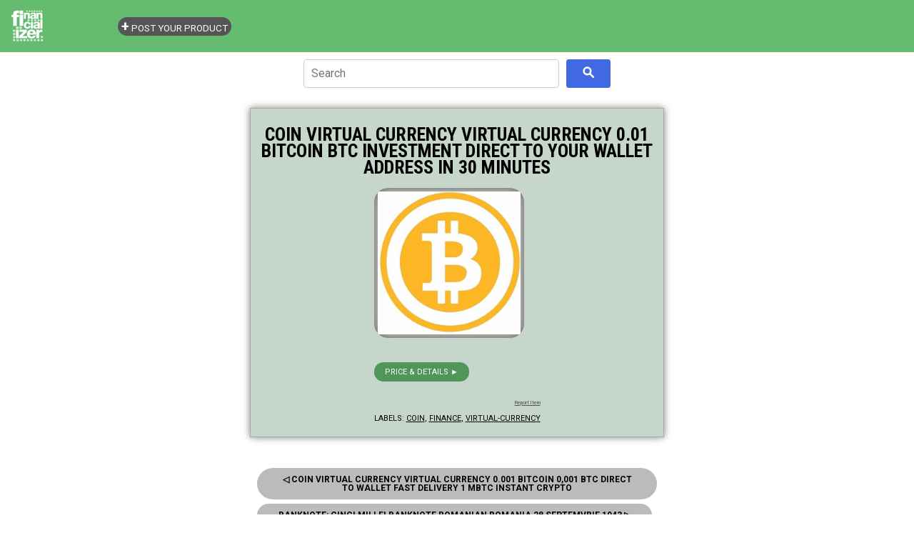

--- FILE ---
content_type: text/html; charset=utf-8
request_url: https://www.google.com/recaptcha/api2/aframe
body_size: 267
content:
<!DOCTYPE HTML><html><head><meta http-equiv="content-type" content="text/html; charset=UTF-8"></head><body><script nonce="OfRDnHSRb5W4taQTnGb_nw">/** Anti-fraud and anti-abuse applications only. See google.com/recaptcha */ try{var clients={'sodar':'https://pagead2.googlesyndication.com/pagead/sodar?'};window.addEventListener("message",function(a){try{if(a.source===window.parent){var b=JSON.parse(a.data);var c=clients[b['id']];if(c){var d=document.createElement('img');d.src=c+b['params']+'&rc='+(localStorage.getItem("rc::a")?sessionStorage.getItem("rc::b"):"");window.document.body.appendChild(d);sessionStorage.setItem("rc::e",parseInt(sessionStorage.getItem("rc::e")||0)+1);localStorage.setItem("rc::h",'1768780168947');}}}catch(b){}});window.parent.postMessage("_grecaptcha_ready", "*");}catch(b){}</script></body></html>

--- FILE ---
content_type: text/javascript; charset=UTF-8
request_url: https://store.financializer.com/feeds/posts/summary?alt=json-in-script&path=%2F2017%2F10%2Fcoin-virtual-currency-virtual-currency_88.html&callback=cb_Blog1_blog_pager_newer_link
body_size: 767
content:
// API callback
cb_Blog1_blog_pager_newer_link({"version":"1.0","encoding":"UTF-8","feed":{"xmlns":"http://www.w3.org/2005/Atom","xmlns$openSearch":"http://a9.com/-/spec/opensearchrss/1.0/","xmlns$blogger":"http://schemas.google.com/blogger/2008","xmlns$georss":"http://www.georss.org/georss","xmlns$gd":"http://schemas.google.com/g/2005","xmlns$thr":"http://purl.org/syndication/thread/1.0","id":{"$t":"tag:blogger.com,1999:blog-6873326478658004391"},"updated":{"$t":"2026-01-18T16:27:27.897-05:00"},"category":[{"term":"finance"},{"term":"collectible"},{"term":"money"},{"term":"coin"},{"term":"banknote"},{"term":"stock-bond"},{"term":"antique"},{"term":"stamp"},{"term":"book"},{"term":"watch"},{"term":"gemstone"},{"term":"bullion"},{"term":"virtual-currency"},{"term":"comic"},{"term":"bead"},{"term":"investing"},{"term":" coin"},{"term":"international"},{"term":"ebook"},{"term":"women"},{"term":" bullion"},{"term":" stamp"},{"term":" money"},{"term":"crystal"},{"term":"fashion"},{"term":" gemstone"},{"term":" book"},{"term":" investing"},{"term":"computer"},{"term":"vintage"}],"title":{"type":"text","$t":"Money \u0026amp; Finance Store - Financializer"},"subtitle":{"type":"html","$t":"Great deals \u0026amp; ideas for learning, enjoying, collecting or investing."},"link":[{"rel":"http://schemas.google.com/g/2005#feed","type":"application/atom+xml","href":"https:\/\/store.financializer.com\/feeds\/posts\/summary"},{"rel":"self","type":"application/atom+xml","href":"https:\/\/www.blogger.com\/feeds\/6873326478658004391\/posts\/summary?alt=json-in-script\u0026path=%2F2017%2F10%2Fcoin-virtual-currency-virtual-currency_88.html"},{"rel":"alternate","type":"text/html","href":"https:\/\/store.financializer.com\/"},{"rel":"hub","href":"http://pubsubhubbub.appspot.com/"}],"author":[{"name":{"$t":"Admin"},"uri":{"$t":"http:\/\/www.blogger.com\/profile\/12538605218149049450"},"email":{"$t":"noreply@blogger.com"},"gd$image":{"rel":"http://schemas.google.com/g/2005#thumbnail","width":"16","height":"16","src":"https:\/\/img1.blogblog.com\/img\/b16-rounded.gif"}}],"generator":{"version":"7.00","uri":"http://www.blogger.com","$t":"Blogger"},"openSearch$startIndex":{"$t":"1"},"openSearch$itemsPerPage":{"$t":"25"},"entry":[{"id":{"$t":"tag:blogger.com,1999:blog-6873326478658004391.post-577650561938613722"},"published":{"$t":"2017-10-19T06:25:00.003-04:00"},"updated":{"$t":"2017-10-19T06:25:10.981-04:00"},"category":[{"scheme":"http://www.blogger.com/atom/ns#","term":"coin"},{"scheme":"http://www.blogger.com/atom/ns#","term":"finance"},{"scheme":"http://www.blogger.com/atom/ns#","term":"virtual-currency"}],"title":{"type":"text","$t":"Coin Virtual Currency Virtual Currency 0.001 Bitcoin 0,001 Btc Direct To Wallet Fast Delivery 1 Mbtc Instant Crypto"},"summary":{"type":"text","$t":"Virtual Currency 0.001 Bitcoin 0,001 Btc Direct To Wallet Fast Delivery 1 Mbtc Instant Crypto\nBuy NOW\n\nBuy NOW\n"},"link":[{"rel":"edit","type":"application/atom+xml","href":"https:\/\/www.blogger.com\/feeds\/6873326478658004391\/posts\/default\/577650561938613722"},{"rel":"self","type":"application/atom+xml","href":"https:\/\/www.blogger.com\/feeds\/6873326478658004391\/posts\/default\/577650561938613722"},{"rel":"alternate","type":"text/html","href":"https:\/\/store.financializer.com\/2017\/10\/coin-virtual-currency-virtual-currency_88.html","title":"Coin Virtual Currency Virtual Currency 0.001 Bitcoin 0,001 Btc Direct To Wallet Fast Delivery 1 Mbtc Instant Crypto"}],"author":[{"name":{"$t":"Admin"},"uri":{"$t":"http:\/\/www.blogger.com\/profile\/12538605218149049450"},"email":{"$t":"noreply@blogger.com"},"gd$image":{"rel":"http://schemas.google.com/g/2005#thumbnail","width":"16","height":"16","src":"https:\/\/img1.blogblog.com\/img\/b16-rounded.gif"}}]}]}});

--- FILE ---
content_type: text/plain
request_url: https://www.google-analytics.com/j/collect?v=1&_v=j102&a=240489098&t=pageview&_s=1&dl=https%3A%2F%2Fstore.financializer.com%2F2017%2F10%2Fcoin-virtual-currency-virtual-currency_19.html&ul=en-us%40posix&dt=Coin%20Virtual%20Currency%20Virtual%20Currency%200.01%20Bitcoin%20Btc%20Investment%20Direct%20To%20Your%20Wallet%20Address%20In%2030%20Minutes%20-%20Money%20%26%20Finance%20Store%20-%20Financializer&sr=1280x720&vp=1280x720&_u=YEBAAEABAAAAACAAI~&jid=1272719250&gjid=524312245&cid=1337241501.1768780168&tid=UA-145246607-1&_gid=78377619.1768780168&_r=1&_slc=1&gtm=45He61e1n81K2B4R95v812581401za200zd812581401&gcd=13l3l3l3l1l1&dma=0&tag_exp=103116026~103200004~104527907~104528501~104684208~104684211~105391252~115938466~115938469~117041588&z=1879160989
body_size: -453
content:
2,cG-8RWNRS0GJS